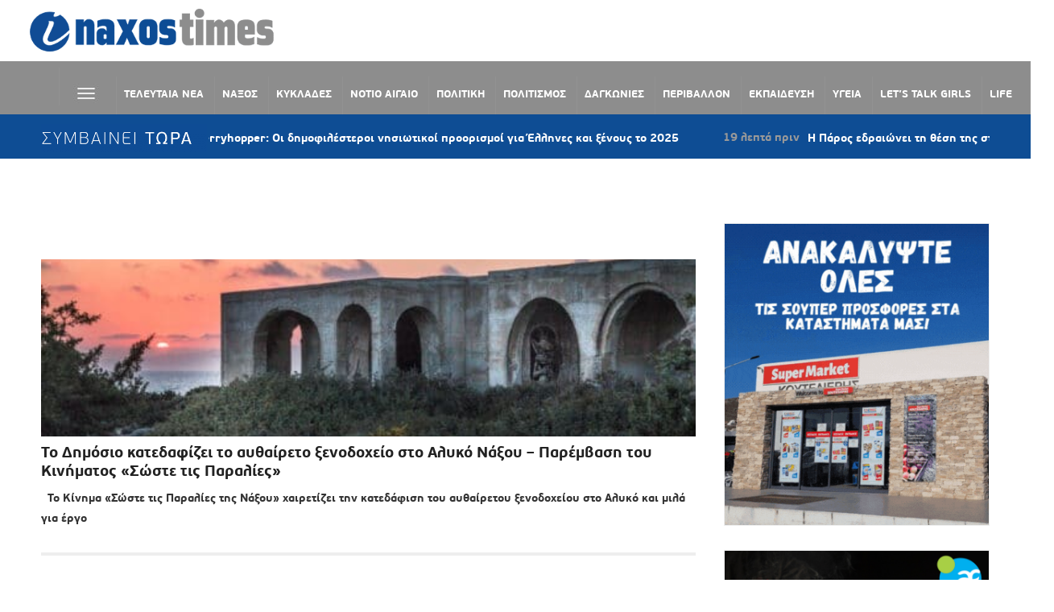

--- FILE ---
content_type: text/html; charset=utf-8
request_url: https://www.google.com/recaptcha/api2/aframe
body_size: 248
content:
<!DOCTYPE HTML><html><head><meta http-equiv="content-type" content="text/html; charset=UTF-8"></head><body><script nonce="hjYy6JSix5jrHoJUrNA8DA">/** Anti-fraud and anti-abuse applications only. See google.com/recaptcha */ try{var clients={'sodar':'https://pagead2.googlesyndication.com/pagead/sodar?'};window.addEventListener("message",function(a){try{if(a.source===window.parent){var b=JSON.parse(a.data);var c=clients[b['id']];if(c){var d=document.createElement('img');d.src=c+b['params']+'&rc='+(localStorage.getItem("rc::a")?sessionStorage.getItem("rc::b"):"");window.document.body.appendChild(d);sessionStorage.setItem("rc::e",parseInt(sessionStorage.getItem("rc::e")||0)+1);localStorage.setItem("rc::h",'1768818077624');}}}catch(b){}});window.parent.postMessage("_grecaptcha_ready", "*");}catch(b){}</script></body></html>